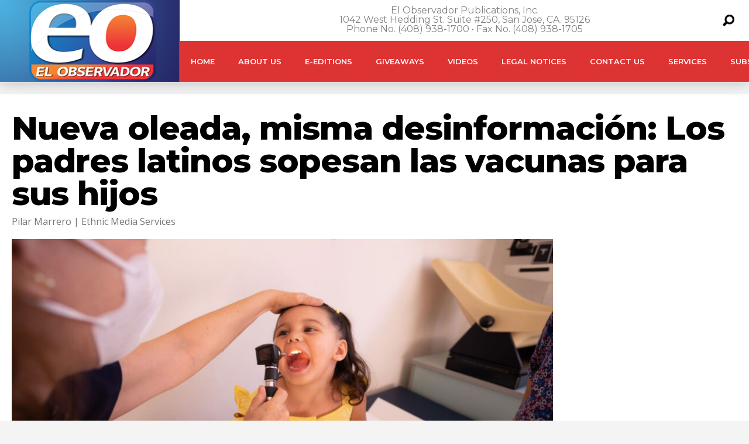

--- FILE ---
content_type: text/html; charset=utf-8
request_url: https://www.google.com/recaptcha/api2/aframe
body_size: 269
content:
<!DOCTYPE HTML><html><head><meta http-equiv="content-type" content="text/html; charset=UTF-8"></head><body><script nonce="lXQ0zT0zIiveYAnZmM3ZSw">/** Anti-fraud and anti-abuse applications only. See google.com/recaptcha */ try{var clients={'sodar':'https://pagead2.googlesyndication.com/pagead/sodar?'};window.addEventListener("message",function(a){try{if(a.source===window.parent){var b=JSON.parse(a.data);var c=clients[b['id']];if(c){var d=document.createElement('img');d.src=c+b['params']+'&rc='+(localStorage.getItem("rc::a")?sessionStorage.getItem("rc::b"):"");window.document.body.appendChild(d);sessionStorage.setItem("rc::e",parseInt(sessionStorage.getItem("rc::e")||0)+1);localStorage.setItem("rc::h",'1769495935258');}}}catch(b){}});window.parent.postMessage("_grecaptcha_ready", "*");}catch(b){}</script></body></html>